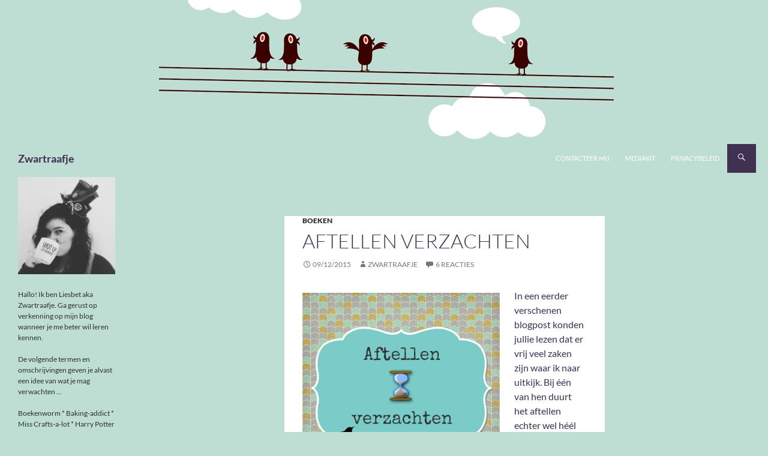

--- FILE ---
content_type: text/html; charset=UTF-8
request_url: https://www.zwartraafje.be/blog/2015/12/aftellen-verzachten/?replytocom=132412
body_size: 75904
content:
<!DOCTYPE html>
<!--[if IE 7]>
<html class="ie ie7" lang="nl-NL">
<![endif]-->
<!--[if IE 8]>
<html class="ie ie8" lang="nl-NL">
<![endif]-->
<!--[if !(IE 7) & !(IE 8)]><!-->
<html lang="nl-NL">
<!--<![endif]-->
<head>
	<meta charset="UTF-8">
	<meta name="viewport" content="width=device-width">
	<title>Aftellen verzachten | Zwartraafje</title>
	<link rel="profile" href="https://gmpg.org/xfn/11">
	<link rel="pingback" href="https://www.zwartraafje.be/blog/xmlrpc.php">
	<!--[if lt IE 9]>
	<script src="https://www.zwartraafje.be/blog/wp-content/themes/twentyfourteen/js/html5.js?ver=3.7.0"></script>
	<![endif]-->
	<link rel="dns-prefetch" href="//cdn.hu-manity.co" />
		<!-- Cookie Compliance -->
		<script type="text/javascript">var huOptions = {"appID":"wwwzwartraafjebe-beb18cd","currentLanguage":"nl","blocking":false,"globalCookie":false,"isAdmin":false,"privacyConsent":true,"forms":[]};</script>
		<script type="text/javascript" src="https://cdn.hu-manity.co/hu-banner.min.js"></script><meta name='robots' content='max-image-preview:large, noindex, follow' />
<link rel='dns-prefetch' href='//secure.gravatar.com' />
<link rel='dns-prefetch' href='//stats.wp.com' />
<link rel='dns-prefetch' href='//v0.wordpress.com' />
<link rel='dns-prefetch' href='//jetpack.wordpress.com' />
<link rel='dns-prefetch' href='//s0.wp.com' />
<link rel='dns-prefetch' href='//public-api.wordpress.com' />
<link rel='dns-prefetch' href='//0.gravatar.com' />
<link rel='dns-prefetch' href='//1.gravatar.com' />
<link rel='dns-prefetch' href='//2.gravatar.com' />
<link rel='dns-prefetch' href='//widgets.wp.com' />
<link rel="alternate" type="application/rss+xml" title="Zwartraafje &raquo; feed" href="https://www.zwartraafje.be/blog/feed/" />
<link rel="alternate" type="application/rss+xml" title="Zwartraafje &raquo; reactiesfeed" href="https://www.zwartraafje.be/blog/comments/feed/" />
<link rel="alternate" type="application/rss+xml" title="Zwartraafje &raquo; Aftellen verzachten reactiesfeed" href="https://www.zwartraafje.be/blog/2015/12/aftellen-verzachten/feed/" />
<script>
window._wpemojiSettings = {"baseUrl":"https:\/\/s.w.org\/images\/core\/emoji\/15.0.3\/72x72\/","ext":".png","svgUrl":"https:\/\/s.w.org\/images\/core\/emoji\/15.0.3\/svg\/","svgExt":".svg","source":{"concatemoji":"https:\/\/www.zwartraafje.be\/blog\/wp-includes\/js\/wp-emoji-release.min.js?ver=6.5.7"}};
/*! This file is auto-generated */
!function(i,n){var o,s,e;function c(e){try{var t={supportTests:e,timestamp:(new Date).valueOf()};sessionStorage.setItem(o,JSON.stringify(t))}catch(e){}}function p(e,t,n){e.clearRect(0,0,e.canvas.width,e.canvas.height),e.fillText(t,0,0);var t=new Uint32Array(e.getImageData(0,0,e.canvas.width,e.canvas.height).data),r=(e.clearRect(0,0,e.canvas.width,e.canvas.height),e.fillText(n,0,0),new Uint32Array(e.getImageData(0,0,e.canvas.width,e.canvas.height).data));return t.every(function(e,t){return e===r[t]})}function u(e,t,n){switch(t){case"flag":return n(e,"\ud83c\udff3\ufe0f\u200d\u26a7\ufe0f","\ud83c\udff3\ufe0f\u200b\u26a7\ufe0f")?!1:!n(e,"\ud83c\uddfa\ud83c\uddf3","\ud83c\uddfa\u200b\ud83c\uddf3")&&!n(e,"\ud83c\udff4\udb40\udc67\udb40\udc62\udb40\udc65\udb40\udc6e\udb40\udc67\udb40\udc7f","\ud83c\udff4\u200b\udb40\udc67\u200b\udb40\udc62\u200b\udb40\udc65\u200b\udb40\udc6e\u200b\udb40\udc67\u200b\udb40\udc7f");case"emoji":return!n(e,"\ud83d\udc26\u200d\u2b1b","\ud83d\udc26\u200b\u2b1b")}return!1}function f(e,t,n){var r="undefined"!=typeof WorkerGlobalScope&&self instanceof WorkerGlobalScope?new OffscreenCanvas(300,150):i.createElement("canvas"),a=r.getContext("2d",{willReadFrequently:!0}),o=(a.textBaseline="top",a.font="600 32px Arial",{});return e.forEach(function(e){o[e]=t(a,e,n)}),o}function t(e){var t=i.createElement("script");t.src=e,t.defer=!0,i.head.appendChild(t)}"undefined"!=typeof Promise&&(o="wpEmojiSettingsSupports",s=["flag","emoji"],n.supports={everything:!0,everythingExceptFlag:!0},e=new Promise(function(e){i.addEventListener("DOMContentLoaded",e,{once:!0})}),new Promise(function(t){var n=function(){try{var e=JSON.parse(sessionStorage.getItem(o));if("object"==typeof e&&"number"==typeof e.timestamp&&(new Date).valueOf()<e.timestamp+604800&&"object"==typeof e.supportTests)return e.supportTests}catch(e){}return null}();if(!n){if("undefined"!=typeof Worker&&"undefined"!=typeof OffscreenCanvas&&"undefined"!=typeof URL&&URL.createObjectURL&&"undefined"!=typeof Blob)try{var e="postMessage("+f.toString()+"("+[JSON.stringify(s),u.toString(),p.toString()].join(",")+"));",r=new Blob([e],{type:"text/javascript"}),a=new Worker(URL.createObjectURL(r),{name:"wpTestEmojiSupports"});return void(a.onmessage=function(e){c(n=e.data),a.terminate(),t(n)})}catch(e){}c(n=f(s,u,p))}t(n)}).then(function(e){for(var t in e)n.supports[t]=e[t],n.supports.everything=n.supports.everything&&n.supports[t],"flag"!==t&&(n.supports.everythingExceptFlag=n.supports.everythingExceptFlag&&n.supports[t]);n.supports.everythingExceptFlag=n.supports.everythingExceptFlag&&!n.supports.flag,n.DOMReady=!1,n.readyCallback=function(){n.DOMReady=!0}}).then(function(){return e}).then(function(){var e;n.supports.everything||(n.readyCallback(),(e=n.source||{}).concatemoji?t(e.concatemoji):e.wpemoji&&e.twemoji&&(t(e.twemoji),t(e.wpemoji)))}))}((window,document),window._wpemojiSettings);
</script>
<link rel='stylesheet' id='twentyfourteen-jetpack-css' href='https://www.zwartraafje.be/blog/wp-content/plugins/jetpack/modules/theme-tools/compat/twentyfourteen.css?ver=13.6.1' media='all' />
<style id='wp-emoji-styles-inline-css'>

	img.wp-smiley, img.emoji {
		display: inline !important;
		border: none !important;
		box-shadow: none !important;
		height: 1em !important;
		width: 1em !important;
		margin: 0 0.07em !important;
		vertical-align: -0.1em !important;
		background: none !important;
		padding: 0 !important;
	}
</style>
<link rel='stylesheet' id='wp-block-library-css' href='https://www.zwartraafje.be/blog/wp-includes/css/dist/block-library/style.min.css?ver=6.5.7' media='all' />
<style id='wp-block-library-theme-inline-css'>
.wp-block-audio figcaption{color:#555;font-size:13px;text-align:center}.is-dark-theme .wp-block-audio figcaption{color:#ffffffa6}.wp-block-audio{margin:0 0 1em}.wp-block-code{border:1px solid #ccc;border-radius:4px;font-family:Menlo,Consolas,monaco,monospace;padding:.8em 1em}.wp-block-embed figcaption{color:#555;font-size:13px;text-align:center}.is-dark-theme .wp-block-embed figcaption{color:#ffffffa6}.wp-block-embed{margin:0 0 1em}.blocks-gallery-caption{color:#555;font-size:13px;text-align:center}.is-dark-theme .blocks-gallery-caption{color:#ffffffa6}.wp-block-image figcaption{color:#555;font-size:13px;text-align:center}.is-dark-theme .wp-block-image figcaption{color:#ffffffa6}.wp-block-image{margin:0 0 1em}.wp-block-pullquote{border-bottom:4px solid;border-top:4px solid;color:currentColor;margin-bottom:1.75em}.wp-block-pullquote cite,.wp-block-pullquote footer,.wp-block-pullquote__citation{color:currentColor;font-size:.8125em;font-style:normal;text-transform:uppercase}.wp-block-quote{border-left:.25em solid;margin:0 0 1.75em;padding-left:1em}.wp-block-quote cite,.wp-block-quote footer{color:currentColor;font-size:.8125em;font-style:normal;position:relative}.wp-block-quote.has-text-align-right{border-left:none;border-right:.25em solid;padding-left:0;padding-right:1em}.wp-block-quote.has-text-align-center{border:none;padding-left:0}.wp-block-quote.is-large,.wp-block-quote.is-style-large,.wp-block-quote.is-style-plain{border:none}.wp-block-search .wp-block-search__label{font-weight:700}.wp-block-search__button{border:1px solid #ccc;padding:.375em .625em}:where(.wp-block-group.has-background){padding:1.25em 2.375em}.wp-block-separator.has-css-opacity{opacity:.4}.wp-block-separator{border:none;border-bottom:2px solid;margin-left:auto;margin-right:auto}.wp-block-separator.has-alpha-channel-opacity{opacity:1}.wp-block-separator:not(.is-style-wide):not(.is-style-dots){width:100px}.wp-block-separator.has-background:not(.is-style-dots){border-bottom:none;height:1px}.wp-block-separator.has-background:not(.is-style-wide):not(.is-style-dots){height:2px}.wp-block-table{margin:0 0 1em}.wp-block-table td,.wp-block-table th{word-break:normal}.wp-block-table figcaption{color:#555;font-size:13px;text-align:center}.is-dark-theme .wp-block-table figcaption{color:#ffffffa6}.wp-block-video figcaption{color:#555;font-size:13px;text-align:center}.is-dark-theme .wp-block-video figcaption{color:#ffffffa6}.wp-block-video{margin:0 0 1em}.wp-block-template-part.has-background{margin-bottom:0;margin-top:0;padding:1.25em 2.375em}
</style>
<link rel='stylesheet' id='mediaelement-css' href='https://www.zwartraafje.be/blog/wp-includes/js/mediaelement/mediaelementplayer-legacy.min.css?ver=4.2.17' media='all' />
<link rel='stylesheet' id='wp-mediaelement-css' href='https://www.zwartraafje.be/blog/wp-includes/js/mediaelement/wp-mediaelement.min.css?ver=6.5.7' media='all' />
<style id='jetpack-sharing-buttons-style-inline-css'>
.jetpack-sharing-buttons__services-list{display:flex;flex-direction:row;flex-wrap:wrap;gap:0;list-style-type:none;margin:5px;padding:0}.jetpack-sharing-buttons__services-list.has-small-icon-size{font-size:12px}.jetpack-sharing-buttons__services-list.has-normal-icon-size{font-size:16px}.jetpack-sharing-buttons__services-list.has-large-icon-size{font-size:24px}.jetpack-sharing-buttons__services-list.has-huge-icon-size{font-size:36px}@media print{.jetpack-sharing-buttons__services-list{display:none!important}}.editor-styles-wrapper .wp-block-jetpack-sharing-buttons{gap:0;padding-inline-start:0}ul.jetpack-sharing-buttons__services-list.has-background{padding:1.25em 2.375em}
</style>
<style id='classic-theme-styles-inline-css'>
/*! This file is auto-generated */
.wp-block-button__link{color:#fff;background-color:#32373c;border-radius:9999px;box-shadow:none;text-decoration:none;padding:calc(.667em + 2px) calc(1.333em + 2px);font-size:1.125em}.wp-block-file__button{background:#32373c;color:#fff;text-decoration:none}
</style>
<style id='global-styles-inline-css'>
body{--wp--preset--color--black: #000;--wp--preset--color--cyan-bluish-gray: #abb8c3;--wp--preset--color--white: #fff;--wp--preset--color--pale-pink: #f78da7;--wp--preset--color--vivid-red: #cf2e2e;--wp--preset--color--luminous-vivid-orange: #ff6900;--wp--preset--color--luminous-vivid-amber: #fcb900;--wp--preset--color--light-green-cyan: #7bdcb5;--wp--preset--color--vivid-green-cyan: #00d084;--wp--preset--color--pale-cyan-blue: #8ed1fc;--wp--preset--color--vivid-cyan-blue: #0693e3;--wp--preset--color--vivid-purple: #9b51e0;--wp--preset--color--green: #24890d;--wp--preset--color--dark-gray: #2b2b2b;--wp--preset--color--medium-gray: #767676;--wp--preset--color--light-gray: #f5f5f5;--wp--preset--gradient--vivid-cyan-blue-to-vivid-purple: linear-gradient(135deg,rgba(6,147,227,1) 0%,rgb(155,81,224) 100%);--wp--preset--gradient--light-green-cyan-to-vivid-green-cyan: linear-gradient(135deg,rgb(122,220,180) 0%,rgb(0,208,130) 100%);--wp--preset--gradient--luminous-vivid-amber-to-luminous-vivid-orange: linear-gradient(135deg,rgba(252,185,0,1) 0%,rgba(255,105,0,1) 100%);--wp--preset--gradient--luminous-vivid-orange-to-vivid-red: linear-gradient(135deg,rgba(255,105,0,1) 0%,rgb(207,46,46) 100%);--wp--preset--gradient--very-light-gray-to-cyan-bluish-gray: linear-gradient(135deg,rgb(238,238,238) 0%,rgb(169,184,195) 100%);--wp--preset--gradient--cool-to-warm-spectrum: linear-gradient(135deg,rgb(74,234,220) 0%,rgb(151,120,209) 20%,rgb(207,42,186) 40%,rgb(238,44,130) 60%,rgb(251,105,98) 80%,rgb(254,248,76) 100%);--wp--preset--gradient--blush-light-purple: linear-gradient(135deg,rgb(255,206,236) 0%,rgb(152,150,240) 100%);--wp--preset--gradient--blush-bordeaux: linear-gradient(135deg,rgb(254,205,165) 0%,rgb(254,45,45) 50%,rgb(107,0,62) 100%);--wp--preset--gradient--luminous-dusk: linear-gradient(135deg,rgb(255,203,112) 0%,rgb(199,81,192) 50%,rgb(65,88,208) 100%);--wp--preset--gradient--pale-ocean: linear-gradient(135deg,rgb(255,245,203) 0%,rgb(182,227,212) 50%,rgb(51,167,181) 100%);--wp--preset--gradient--electric-grass: linear-gradient(135deg,rgb(202,248,128) 0%,rgb(113,206,126) 100%);--wp--preset--gradient--midnight: linear-gradient(135deg,rgb(2,3,129) 0%,rgb(40,116,252) 100%);--wp--preset--font-size--small: 13px;--wp--preset--font-size--medium: 20px;--wp--preset--font-size--large: 36px;--wp--preset--font-size--x-large: 42px;--wp--preset--spacing--20: 0.44rem;--wp--preset--spacing--30: 0.67rem;--wp--preset--spacing--40: 1rem;--wp--preset--spacing--50: 1.5rem;--wp--preset--spacing--60: 2.25rem;--wp--preset--spacing--70: 3.38rem;--wp--preset--spacing--80: 5.06rem;--wp--preset--shadow--natural: 6px 6px 9px rgba(0, 0, 0, 0.2);--wp--preset--shadow--deep: 12px 12px 50px rgba(0, 0, 0, 0.4);--wp--preset--shadow--sharp: 6px 6px 0px rgba(0, 0, 0, 0.2);--wp--preset--shadow--outlined: 6px 6px 0px -3px rgba(255, 255, 255, 1), 6px 6px rgba(0, 0, 0, 1);--wp--preset--shadow--crisp: 6px 6px 0px rgba(0, 0, 0, 1);}:where(.is-layout-flex){gap: 0.5em;}:where(.is-layout-grid){gap: 0.5em;}body .is-layout-flex{display: flex;}body .is-layout-flex{flex-wrap: wrap;align-items: center;}body .is-layout-flex > *{margin: 0;}body .is-layout-grid{display: grid;}body .is-layout-grid > *{margin: 0;}:where(.wp-block-columns.is-layout-flex){gap: 2em;}:where(.wp-block-columns.is-layout-grid){gap: 2em;}:where(.wp-block-post-template.is-layout-flex){gap: 1.25em;}:where(.wp-block-post-template.is-layout-grid){gap: 1.25em;}.has-black-color{color: var(--wp--preset--color--black) !important;}.has-cyan-bluish-gray-color{color: var(--wp--preset--color--cyan-bluish-gray) !important;}.has-white-color{color: var(--wp--preset--color--white) !important;}.has-pale-pink-color{color: var(--wp--preset--color--pale-pink) !important;}.has-vivid-red-color{color: var(--wp--preset--color--vivid-red) !important;}.has-luminous-vivid-orange-color{color: var(--wp--preset--color--luminous-vivid-orange) !important;}.has-luminous-vivid-amber-color{color: var(--wp--preset--color--luminous-vivid-amber) !important;}.has-light-green-cyan-color{color: var(--wp--preset--color--light-green-cyan) !important;}.has-vivid-green-cyan-color{color: var(--wp--preset--color--vivid-green-cyan) !important;}.has-pale-cyan-blue-color{color: var(--wp--preset--color--pale-cyan-blue) !important;}.has-vivid-cyan-blue-color{color: var(--wp--preset--color--vivid-cyan-blue) !important;}.has-vivid-purple-color{color: var(--wp--preset--color--vivid-purple) !important;}.has-black-background-color{background-color: var(--wp--preset--color--black) !important;}.has-cyan-bluish-gray-background-color{background-color: var(--wp--preset--color--cyan-bluish-gray) !important;}.has-white-background-color{background-color: var(--wp--preset--color--white) !important;}.has-pale-pink-background-color{background-color: var(--wp--preset--color--pale-pink) !important;}.has-vivid-red-background-color{background-color: var(--wp--preset--color--vivid-red) !important;}.has-luminous-vivid-orange-background-color{background-color: var(--wp--preset--color--luminous-vivid-orange) !important;}.has-luminous-vivid-amber-background-color{background-color: var(--wp--preset--color--luminous-vivid-amber) !important;}.has-light-green-cyan-background-color{background-color: var(--wp--preset--color--light-green-cyan) !important;}.has-vivid-green-cyan-background-color{background-color: var(--wp--preset--color--vivid-green-cyan) !important;}.has-pale-cyan-blue-background-color{background-color: var(--wp--preset--color--pale-cyan-blue) !important;}.has-vivid-cyan-blue-background-color{background-color: var(--wp--preset--color--vivid-cyan-blue) !important;}.has-vivid-purple-background-color{background-color: var(--wp--preset--color--vivid-purple) !important;}.has-black-border-color{border-color: var(--wp--preset--color--black) !important;}.has-cyan-bluish-gray-border-color{border-color: var(--wp--preset--color--cyan-bluish-gray) !important;}.has-white-border-color{border-color: var(--wp--preset--color--white) !important;}.has-pale-pink-border-color{border-color: var(--wp--preset--color--pale-pink) !important;}.has-vivid-red-border-color{border-color: var(--wp--preset--color--vivid-red) !important;}.has-luminous-vivid-orange-border-color{border-color: var(--wp--preset--color--luminous-vivid-orange) !important;}.has-luminous-vivid-amber-border-color{border-color: var(--wp--preset--color--luminous-vivid-amber) !important;}.has-light-green-cyan-border-color{border-color: var(--wp--preset--color--light-green-cyan) !important;}.has-vivid-green-cyan-border-color{border-color: var(--wp--preset--color--vivid-green-cyan) !important;}.has-pale-cyan-blue-border-color{border-color: var(--wp--preset--color--pale-cyan-blue) !important;}.has-vivid-cyan-blue-border-color{border-color: var(--wp--preset--color--vivid-cyan-blue) !important;}.has-vivid-purple-border-color{border-color: var(--wp--preset--color--vivid-purple) !important;}.has-vivid-cyan-blue-to-vivid-purple-gradient-background{background: var(--wp--preset--gradient--vivid-cyan-blue-to-vivid-purple) !important;}.has-light-green-cyan-to-vivid-green-cyan-gradient-background{background: var(--wp--preset--gradient--light-green-cyan-to-vivid-green-cyan) !important;}.has-luminous-vivid-amber-to-luminous-vivid-orange-gradient-background{background: var(--wp--preset--gradient--luminous-vivid-amber-to-luminous-vivid-orange) !important;}.has-luminous-vivid-orange-to-vivid-red-gradient-background{background: var(--wp--preset--gradient--luminous-vivid-orange-to-vivid-red) !important;}.has-very-light-gray-to-cyan-bluish-gray-gradient-background{background: var(--wp--preset--gradient--very-light-gray-to-cyan-bluish-gray) !important;}.has-cool-to-warm-spectrum-gradient-background{background: var(--wp--preset--gradient--cool-to-warm-spectrum) !important;}.has-blush-light-purple-gradient-background{background: var(--wp--preset--gradient--blush-light-purple) !important;}.has-blush-bordeaux-gradient-background{background: var(--wp--preset--gradient--blush-bordeaux) !important;}.has-luminous-dusk-gradient-background{background: var(--wp--preset--gradient--luminous-dusk) !important;}.has-pale-ocean-gradient-background{background: var(--wp--preset--gradient--pale-ocean) !important;}.has-electric-grass-gradient-background{background: var(--wp--preset--gradient--electric-grass) !important;}.has-midnight-gradient-background{background: var(--wp--preset--gradient--midnight) !important;}.has-small-font-size{font-size: var(--wp--preset--font-size--small) !important;}.has-medium-font-size{font-size: var(--wp--preset--font-size--medium) !important;}.has-large-font-size{font-size: var(--wp--preset--font-size--large) !important;}.has-x-large-font-size{font-size: var(--wp--preset--font-size--x-large) !important;}
.wp-block-navigation a:where(:not(.wp-element-button)){color: inherit;}
:where(.wp-block-post-template.is-layout-flex){gap: 1.25em;}:where(.wp-block-post-template.is-layout-grid){gap: 1.25em;}
:where(.wp-block-columns.is-layout-flex){gap: 2em;}:where(.wp-block-columns.is-layout-grid){gap: 2em;}
.wp-block-pullquote{font-size: 1.5em;line-height: 1.6;}
</style>
<link rel='stylesheet' id='twentyfourteen-lato-css' href='https://www.zwartraafje.be/blog/wp-content/themes/twentyfourteen/fonts/font-lato.css?ver=20230328' media='all' />
<link rel='stylesheet' id='genericons-css' href='https://www.zwartraafje.be/blog/wp-content/plugins/jetpack/_inc/genericons/genericons/genericons.css?ver=3.1' media='all' />
<link rel='stylesheet' id='twentyfourteen-style-css' href='https://www.zwartraafje.be/blog/wp-content/themes/twentyfourteen-child/style.css?ver=20240402' media='all' />
<link rel='stylesheet' id='twentyfourteen-block-style-css' href='https://www.zwartraafje.be/blog/wp-content/themes/twentyfourteen/css/blocks.css?ver=20230630' media='all' />
<!--[if lt IE 9]>
<link rel='stylesheet' id='twentyfourteen-ie-css' href='https://www.zwartraafje.be/blog/wp-content/themes/twentyfourteen/css/ie.css?ver=20140711' media='all' />
<![endif]-->
<link rel='stylesheet' id='social-logos-css' href='https://www.zwartraafje.be/blog/wp-content/plugins/jetpack/_inc/social-logos/social-logos.min.css?ver=13.6.1' media='all' />
<link rel='stylesheet' id='jetpack_css-css' href='https://www.zwartraafje.be/blog/wp-content/plugins/jetpack/css/jetpack.css?ver=13.6.1' media='all' />
<script id="jetpack_related-posts-js-extra">
var related_posts_js_options = {"post_heading":"h4"};
</script>
<script src="https://www.zwartraafje.be/blog/wp-content/plugins/jetpack/_inc/build/related-posts/related-posts.min.js?ver=20240116" id="jetpack_related-posts-js"></script>
<script src="https://www.zwartraafje.be/blog/wp-includes/js/jquery/jquery.min.js?ver=3.7.1" id="jquery-core-js"></script>
<script src="https://www.zwartraafje.be/blog/wp-includes/js/jquery/jquery-migrate.min.js?ver=3.4.1" id="jquery-migrate-js"></script>
<script src="https://www.zwartraafje.be/blog/wp-content/themes/twentyfourteen/js/functions.js?ver=20230526" id="twentyfourteen-script-js" defer data-wp-strategy="defer"></script>
<link rel="https://api.w.org/" href="https://www.zwartraafje.be/blog/wp-json/" /><link rel="alternate" type="application/json" href="https://www.zwartraafje.be/blog/wp-json/wp/v2/posts/6290" /><link rel="EditURI" type="application/rsd+xml" title="RSD" href="https://www.zwartraafje.be/blog/xmlrpc.php?rsd" />
<meta name="generator" content="WordPress 6.5.7" />
<link rel="canonical" href="https://www.zwartraafje.be/blog/2015/12/aftellen-verzachten/" />
<link rel='shortlink' href='https://wp.me/p60yYB-1Ds' />
<link rel="alternate" type="application/json+oembed" href="https://www.zwartraafje.be/blog/wp-json/oembed/1.0/embed?url=https%3A%2F%2Fwww.zwartraafje.be%2Fblog%2F2015%2F12%2Faftellen-verzachten%2F" />
<link rel="alternate" type="text/xml+oembed" href="https://www.zwartraafje.be/blog/wp-json/oembed/1.0/embed?url=https%3A%2F%2Fwww.zwartraafje.be%2Fblog%2F2015%2F12%2Faftellen-verzachten%2F&#038;format=xml" />
	<style>img#wpstats{display:none}</style>
		<!-- Tracking code easily added by NK Google Analytics -->
<!-- Global site tag (gtag.js) - Google Analytics --><script async src="https://www.googletagmanager.com/gtag/js?id=UA-30479954-1"></script><script>  window.dataLayer = window.dataLayer || [];  function gtag(){dataLayer.push(arguments);}  gtag('js', new Date());  gtag('config', 'UA-30479954-1');</script>		<style type="text/css" id="twentyfourteen-header-css">
				.site-title a {
			color: #403152;
		}
		</style>
		<style id="custom-background-css">
body.custom-background { background-color: #beded3; }
</style>
	
<!-- Jetpack Open Graph Tags -->
<meta property="og:type" content="article" />
<meta property="og:title" content="Aftellen verzachten" />
<meta property="og:url" content="https://www.zwartraafje.be/blog/2015/12/aftellen-verzachten/" />
<meta property="og:description" content="In een eerder verschenen blogpost konden jullie lezen dat er vrij veel zaken zijn waar ik naar uitkijk. Bij één van hen duurt het aftellen echter wel héél erg lang. De verfilming van Beauty and the…" />
<meta property="article:published_time" content="2015-12-09T07:00:57+00:00" />
<meta property="article:modified_time" content="2015-12-01T16:33:03+00:00" />
<meta property="og:site_name" content="Zwartraafje" />
<meta property="og:image" content="https://www.zwartraafje.be/blog/wp-content/uploads/2015/12/aftellenverzachten.jpeg" />
<meta property="og:image:width" content="500" />
<meta property="og:image:height" content="500" />
<meta property="og:image:alt" content="" />
<meta property="og:locale" content="nl_NL" />
<meta name="twitter:site" content="@Zwartraafje" />
<meta name="twitter:text:title" content="Aftellen verzachten" />
<meta name="twitter:image" content="https://www.zwartraafje.be/blog/wp-content/uploads/2015/12/aftellenverzachten.jpeg?w=640" />
<meta name="twitter:card" content="summary_large_image" />

<!-- End Jetpack Open Graph Tags -->
</head>

<body class="post-template-default single single-post postid-6290 single-format-standard custom-background wp-embed-responsive cookies-not-set header-image full-width singular">
<div id="page" class="hfeed site">
		<div id="site-header">
		<a href="https://www.zwartraafje.be/blog/" rel="home">
			<img src="https://www.zwartraafje.be/blog/wp-content/uploads/2014/03/birds.png" width="1260" height="240" alt="Zwartraafje" srcset="https://www.zwartraafje.be/blog/wp-content/uploads/2014/03/birds.png 1260w, https://www.zwartraafje.be/blog/wp-content/uploads/2014/03/birds-300x57.png 300w, https://www.zwartraafje.be/blog/wp-content/uploads/2014/03/birds-1024x195.png 1024w" sizes="(max-width: 1260px) 100vw, 1260px" decoding="async" fetchpriority="high" />		</a>
	</div>
	
	<header id="masthead" class="site-header">
		<div class="header-main">
			<h1 class="site-title"><a href="https://www.zwartraafje.be/blog/" rel="home">Zwartraafje</a></h1>

			<div class="search-toggle">
				<a href="#search-container" class="screen-reader-text" aria-expanded="false" aria-controls="search-container">
					Zoeken				</a>
			</div>

			<nav id="primary-navigation" class="site-navigation primary-navigation">
				<button class="menu-toggle">Primair menu</button>
				<a class="screen-reader-text skip-link" href="#content">
					Ga naar de inhoud				</a>
				<div class="menu-toplinks-container"><ul id="primary-menu" class="nav-menu"><li id="menu-item-10264" class="menu-item menu-item-type-post_type menu-item-object-page menu-item-10264"><a href="https://www.zwartraafje.be/blog/contacteer-mij/">Contacteer mij</a></li>
<li id="menu-item-10577" class="menu-item menu-item-type-post_type menu-item-object-page menu-item-10577"><a href="https://www.zwartraafje.be/blog/mediakit/">Mediakit</a></li>
<li id="menu-item-14060" class="menu-item menu-item-type-post_type menu-item-object-page menu-item-privacy-policy menu-item-14060"><a rel="privacy-policy" href="https://www.zwartraafje.be/blog/privacybeleid/">Privacybeleid</a></li>
</ul></div>			</nav>
		</div>

		<div id="search-container" class="search-box-wrapper hide">
			<div class="search-box">
				<form role="search" method="get" class="search-form" action="https://www.zwartraafje.be/blog/">
				<label>
					<span class="screen-reader-text">Zoeken naar:</span>
					<input type="search" class="search-field" placeholder="Zoeken &hellip;" value="" name="s" />
				</label>
				<input type="submit" class="search-submit" value="Zoeken" />
			</form>			</div>
		</div>
	</header><!-- #masthead -->

	<div id="main" class="site-main">

	<div id="primary" class="content-area">
		<div id="content" class="site-content" role="main">
			
<article id="post-6290" class="post-6290 post type-post status-publish format-standard hentry category-boeken tag-beauty-and-the-beast tag-boeken-2 tag-hervertelling">
	
	<header class="entry-header">
				<div class="entry-meta">
			<span class="cat-links"><a href="https://www.zwartraafje.be/blog/category/boeken/" rel="category tag">Boeken</a></span>
		</div>
			<h1 class="entry-title">Aftellen verzachten</h1>
		<div class="entry-meta">
			<span class="entry-date"><a href="https://www.zwartraafje.be/blog/2015/12/aftellen-verzachten/" rel="bookmark"><time class="entry-date" datetime="2015-12-09T08:00:57+01:00">09/12/2015</time></a></span> <span class="byline"><span class="author vcard"><a class="url fn n" href="https://www.zwartraafje.be/blog/author/zwartraafje/" rel="author">Zwartraafje</a></span></span>			<span class="comments-link"><a href="https://www.zwartraafje.be/blog/2015/12/aftellen-verzachten/#comments">6 reacties</a></span>
						</div><!-- .entry-meta -->
	</header><!-- .entry-header -->

		<div class="entry-content">
		<p><a href="https://www.zwartraafje.be/blog/wp-content/uploads/2015/12/aftellenverzachten.jpeg"><img decoding="async" class="alignleft wp-image-6297 " src="https://www.zwartraafje.be/blog/wp-content/uploads/2015/12/aftellenverzachten.jpeg" alt="aftellenverzachten" width="329" height="329" srcset="https://www.zwartraafje.be/blog/wp-content/uploads/2015/12/aftellenverzachten.jpeg 500w, https://www.zwartraafje.be/blog/wp-content/uploads/2015/12/aftellenverzachten-150x150.jpeg 150w, https://www.zwartraafje.be/blog/wp-content/uploads/2015/12/aftellenverzachten-300x300.jpeg 300w" sizes="(max-width: 329px) 100vw, 329px" /></a>In een eerder verschenen blogpost konden jullie lezen dat er vrij veel zaken zijn waar ik naar uitkijk. Bij één van hen duurt het aftellen echter wel héél erg lang. De verfilming van Beauty and the Beast, waarin Emma Watson de rol van Belle voor rekening mag nemen verschijnt immers pas in 2017. Ik heb het exacte aantal niet opgezocht maar dat zijn dus nog heel wat nachtjes slapen vooraleer we deze film op het grote doek kunnen bekijken.</p>
<p><span id="more-6290"></span></p>
<p>Daarom besloot ik dat ik op zoek moest gaan naar een methode om deze lange wachttijd wat te verzachten. Ik zocht namelijk een heel deel hervertellingen van dit leuke verhaal op én zodra ik wat leestijd over heb kan ik dus één van de volgende boeken selecteren en zo mezelf alvast wat voorbereiden op de uiteindelijk première.</p>
<p style="text-align: center;"><strong>Ontdekt via mede-bloggers:</strong></p>
<p style="text-align: center;">&#8211; <a href="http://verbeelding.org/2015/04/26/sun-and-moon-ice-and-snow/">Sun and Moon, Ice and Snow – Jessica Day George</a><br />
&#8211; <a href="http://verbeelding.org/2015/02/15/making-faces/">Making Faces – Amy Harmon</a><br />
&#8211; <a href="http://verbeelding.org/2015/07/05/a-court-of-thorns-and-roses/">A court of thorns and roses – Sarah J. Maas</a><br />
&#8211; Cruel Beauty – Rosamund Hodge (<em>Deze ontdekte ik voor het eerst via Joany&#8217;s recensie op Craving Pages. Jammer genoeg kan ik de recensie niet terugvinden op haar nieuwe blog</em> <a href="http://pencilsandpaper.nl/">Pencils &amp; Paper</a>)</p>
<p style="text-align: center;"><strong>Deze twee boeken las ik zelf al maar misschien willen sommige van jullie het wachten ook wel wat aangenamer maken. 😉</strong></p>
<p style="text-align: center;">&#8211; <a href="https://www.zwartraafje.be/blog/2015/04/beauty-and-the-billionaire-jessica-clare/">Beauty and the Billionaire – Jessica Clare</a></p>
<p style="text-align: center;"><a href="https://www.zwartraafje.be/blog/wp-content/uploads/2015/10/ontworteld.jpg"><img decoding="async" class="alignnone wp-image-5946 size-medium" src="https://www.zwartraafje.be/blog/wp-content/uploads/2015/10/ontworteld-195x300.jpg" alt="ontworteld-naomi-novik" width="195" height="300" srcset="https://www.zwartraafje.be/blog/wp-content/uploads/2015/10/ontworteld-195x300.jpg 195w, https://www.zwartraafje.be/blog/wp-content/uploads/2015/10/ontworteld.jpg 300w" sizes="(max-width: 195px) 100vw, 195px" /></a></p>
<p style="text-align: center;">&#8211; <a href="https://www.zwartraafje.be/blog/2015/11/ontworteld-naomi-novik/">Ontworteld &#8211; Naomi Novik</a></p>
<p style="text-align: center;"><strong>En dan zijn er dus nog een heel deel boeken die ik nog niet ken. Mocht iemand van jullie al wel enkele van deze titels kennen, dan mag je me gerust laten weten welk exemplaar je me zou willen aanraden.</strong></p>
<p style="text-align: center;"><a href="https://www.zwartraafje.be/blog/wp-content/uploads/2015/12/Beastly.jpg"><img loading="lazy" decoding="async" class="alignnone wp-image-6291" src="https://www.zwartraafje.be/blog/wp-content/uploads/2015/12/Beastly-210x300.jpg" alt="Beastly" width="195" height="279" srcset="https://www.zwartraafje.be/blog/wp-content/uploads/2015/12/Beastly-210x300.jpg 210w, https://www.zwartraafje.be/blog/wp-content/uploads/2015/12/Beastly.jpg 350w" sizes="(max-width: 195px) 100vw, 195px" /></a></p>
<p style="text-align: center;">&#8211; Beastly – Alex Flinn<br />
&#8211; Heart&#8217;s Blood – Juliet Marillier<br />
&#8211; East – Edith Pattou</p>
<p style="text-align: center;"><a href="https://www.zwartraafje.be/blog/wp-content/uploads/2015/12/17373158.jpg"><img loading="lazy" decoding="async" class="alignnone wp-image-6295" src="https://www.zwartraafje.be/blog/wp-content/uploads/2015/12/17373158-188x300.jpg" alt="thecoldking" width="195" height="312" srcset="https://www.zwartraafje.be/blog/wp-content/uploads/2015/12/17373158-188x300.jpg 188w, https://www.zwartraafje.be/blog/wp-content/uploads/2015/12/17373158.jpg 297w" sizes="(max-width: 195px) 100vw, 195px" /></a></p>
<p style="text-align: center;">&#8211; The Cold King – Amber Jaeger<br />
&#8211; Of Beast and Beauty – Stacey Jay<br />
&#8211; The Hobb&#8217;s Bargain – Patricia Briggs<br />
&#8211; Beast – Donna Jo Napoli</p>
<p style="text-align: center;"><a href="https://www.zwartraafje.be/blog/wp-content/uploads/2015/12/thecursegirl.jpg"><img loading="lazy" decoding="async" class="alignnone wp-image-6292" src="https://www.zwartraafje.be/blog/wp-content/uploads/2015/12/thecursegirl-201x300.jpg" alt="thecursegirl" width="195" height="291" srcset="https://www.zwartraafje.be/blog/wp-content/uploads/2015/12/thecursegirl-201x300.jpg 201w, https://www.zwartraafje.be/blog/wp-content/uploads/2015/12/thecursegirl.jpg 318w" sizes="(max-width: 195px) 100vw, 195px" /></a></p>
<p style="text-align: center;">&#8211; The Curse Girl – Kate Avery Ellison<br />
&#8211; Beast – Pepper Pace<br />
&#8211; Entreat Me – Grace Draven<br />
&#8211; A bed of Thorns and Roses – Sondra Allan Carr<br />
&#8211; The Princess Curse – Merrie Haskell</p>
<p style="text-align: center;"><a href="https://www.zwartraafje.be/blog/wp-content/uploads/2015/12/bellenoir.jpg"><img loading="lazy" decoding="async" class="alignnone wp-image-6293" src="https://www.zwartraafje.be/blog/wp-content/uploads/2015/12/bellenoir-187x300.jpg" alt="bellenoir" width="195" height="313" /></a></p>
<p style="text-align: center;">&#8211; Belle Noir &#8211; Tales of Love and Magic – Ava Zavora<br />
&#8211; The Subtle Beauty – Ann Hunter<br />
&#8211; Taming the Beast – Heather Grothaus<br />
&#8211; Roses – G.R.Mannering<br />
&#8211; The Spinster &amp; The Beast – Caylen McQueen<br />
&#8211; Grim – Christine Johnson</p>
<p style="text-align: center;"><a href="https://www.zwartraafje.be/blog/wp-content/uploads/2015/12/becomingbeaut.jpg"><img loading="lazy" decoding="async" class="alignnone wp-image-6294" src="https://www.zwartraafje.be/blog/wp-content/uploads/2015/12/becomingbeaut-200x300.jpg" alt="becomingbeaut" width="195" height="292" srcset="https://www.zwartraafje.be/blog/wp-content/uploads/2015/12/becomingbeaut-200x300.jpg 200w, https://www.zwartraafje.be/blog/wp-content/uploads/2015/12/becomingbeaut.jpg 317w" sizes="(max-width: 195px) 100vw, 195px" /></a></p>
<p style="text-align: center;">&#8211; Becoming Beauty – Sarah Boucher<br />
&#8211; Beauty – Robin McKinley<br />
&#8211; The Chocolat Rose – Laura Florand<br />
&#8211; The Fire Rose – Mercedes Lackey</p>
<p style="text-align: center;"><strong>Er zijn er uiteraard nog meer, maar ik vermoed dat het al een eeuwigheid zal duren vooraleer ik aan enkele van bovenstaande zal toekomen. 🙂</strong></p>
<div class="sharedaddy sd-sharing-enabled"><div class="robots-nocontent sd-block sd-social sd-social-icon sd-sharing"><h3 class="sd-title">Dit delen:</h3><div class="sd-content"><ul><li class="share-facebook"><a rel="nofollow noopener noreferrer" data-shared="sharing-facebook-6290" class="share-facebook sd-button share-icon no-text" href="https://www.zwartraafje.be/blog/2015/12/aftellen-verzachten/?share=facebook" target="_blank" title="Klik om te delen op Facebook" ><span></span><span class="sharing-screen-reader-text">Klik om te delen op Facebook (Wordt in een nieuw venster geopend)</span></a></li><li class="share-twitter"><a rel="nofollow noopener noreferrer" data-shared="sharing-twitter-6290" class="share-twitter sd-button share-icon no-text" href="https://www.zwartraafje.be/blog/2015/12/aftellen-verzachten/?share=twitter" target="_blank" title="Klik om te delen met Twitter" ><span></span><span class="sharing-screen-reader-text">Klik om te delen met Twitter (Wordt in een nieuw venster geopend)</span></a></li><li class="share-pinterest"><a rel="nofollow noopener noreferrer" data-shared="sharing-pinterest-6290" class="share-pinterest sd-button share-icon no-text" href="https://www.zwartraafje.be/blog/2015/12/aftellen-verzachten/?share=pinterest" target="_blank" title="Klik om op Pinterest te delen" ><span></span><span class="sharing-screen-reader-text">Klik om op Pinterest te delen (Wordt in een nieuw venster geopend)</span></a></li><li class="share-tumblr"><a rel="nofollow noopener noreferrer" data-shared="" class="share-tumblr sd-button share-icon no-text" href="https://www.zwartraafje.be/blog/2015/12/aftellen-verzachten/?share=tumblr" target="_blank" title="Klik om op Tumblr te delen" ><span></span><span class="sharing-screen-reader-text">Klik om op Tumblr te delen (Wordt in een nieuw venster geopend)</span></a></li><li class="share-end"></li></ul></div></div></div><div class='sharedaddy sd-block sd-like jetpack-likes-widget-wrapper jetpack-likes-widget-unloaded' id='like-post-wrapper-88792469-6290-6978d5e4e3d95' data-src='https://widgets.wp.com/likes/?ver=13.6.1#blog_id=88792469&amp;post_id=6290&amp;origin=www.zwartraafje.be&amp;obj_id=88792469-6290-6978d5e4e3d95&amp;n=1' data-name='like-post-frame-88792469-6290-6978d5e4e3d95' data-title='Vind-ik-leuk of reblog'><h3 class="sd-title">Vind ik leuk:</h3><div class='likes-widget-placeholder post-likes-widget-placeholder' style='height: 55px;'><span class='button'><span>Vind-ik-leuk</span></span> <span class="loading">Laden...</span></div><span class='sd-text-color'></span><a class='sd-link-color'></a></div>
<div id='jp-relatedposts' class='jp-relatedposts' >
	<h3 class="jp-relatedposts-headline"><em>Gerelateerd</em></h3>
</div>	</div><!-- .entry-content -->
	
	<footer class="entry-meta"><span class="tag-links"><a href="https://www.zwartraafje.be/blog/tag/beauty-and-the-beast/" rel="tag">Beauty and the Beast</a><a href="https://www.zwartraafje.be/blog/tag/boeken-2/" rel="tag">boeken</a><a href="https://www.zwartraafje.be/blog/tag/hervertelling/" rel="tag">hervertelling</a></span></footer></article><!-- #post-6290 -->
		<nav class="navigation post-navigation">
		<h1 class="screen-reader-text">
			Bericht navigatie		</h1>
		<div class="nav-links">
			<a href="https://www.zwartraafje.be/blog/2015/12/verlangen-christina-lauren/" rel="prev"><span class="meta-nav">Vorig bericht</span>Verlangen &#8211; Christina Lauren</a><a href="https://www.zwartraafje.be/blog/2015/12/uitgevers-zijn-ook-maar-mensen/" rel="next"><span class="meta-nav">Volgend bericht</span>Uitgevers zijn ook maar mensen</a>			</div><!-- .nav-links -->
		</nav><!-- .navigation -->
		
<div id="comments" class="comments-area">

	
	<h2 class="comments-title">
		6 gedachten over &ldquo;Aftellen verzachten&rdquo;	</h2>

		
	<ol class="comment-list">
				<li id="comment-132410" class="comment even thread-even depth-1 parent">
			<article id="div-comment-132410" class="comment-body">
				<footer class="comment-meta">
					<div class="comment-author vcard">
						<img alt='' src='https://secure.gravatar.com/avatar/83f576ff6d7348d82a6012d853549283?s=34&#038;d=mm&#038;r=g' srcset='https://secure.gravatar.com/avatar/83f576ff6d7348d82a6012d853549283?s=68&#038;d=mm&#038;r=g 2x' class='avatar avatar-34 photo' height='34' width='34' loading='lazy' decoding='async'/>						<b class="fn"><a href="http://www.verbeelding.org" class="url" rel="ugc external nofollow">Kathleen</a></b> <span class="says">schreef:</span>					</div><!-- .comment-author -->

					<div class="comment-metadata">
						<a href="https://www.zwartraafje.be/blog/2015/12/aftellen-verzachten/#comment-132410"><time datetime="2015-12-09T09:58:17+01:00">09/12/2015 om 9:58 am</time></a>					</div><!-- .comment-metadata -->

									</footer><!-- .comment-meta -->

				<div class="comment-content">
					<p>Beastly, Heart&#8217;s Blood van Jullet Marillier (&lt;3) en Beauty van Robin McKinley zijn ook toppertjes. En uiteraard ook de Roos en het Zwijn van Anne Provoost. Cruel Beauty en Uprooted staan hier ook klaar om gelezen te worden. Echt waar, hervertellingen van de Schone en het Beest, I love them all! Bedankt om ze even allemaal op een rijtje te zetten!</p>
				</div><!-- .comment-content -->

				<div class="reply"><a rel='nofollow' class='comment-reply-link' href='https://www.zwartraafje.be/blog/2015/12/aftellen-verzachten/?replytocom=132410#respond' data-commentid="132410" data-postid="6290" data-belowelement="div-comment-132410" data-respondelement="respond" data-replyto="Antwoord op Kathleen" aria-label='Antwoord op Kathleen'>Beantwoorden</a></div>			</article><!-- .comment-body -->
		<ol class="children">
		<li id="comment-132413" class="comment byuser comment-author-zwartraafje bypostauthor odd alt depth-2">
			<article id="div-comment-132413" class="comment-body">
				<footer class="comment-meta">
					<div class="comment-author vcard">
						<img alt='' src='https://secure.gravatar.com/avatar/d8d7eaa87865506b6543720a93ed4370?s=34&#038;d=mm&#038;r=g' srcset='https://secure.gravatar.com/avatar/d8d7eaa87865506b6543720a93ed4370?s=68&#038;d=mm&#038;r=g 2x' class='avatar avatar-34 photo' height='34' width='34' loading='lazy' decoding='async'/>						<b class="fn">Zwartraafje</b> <span class="says">schreef:</span>					</div><!-- .comment-author -->

					<div class="comment-metadata">
						<a href="https://www.zwartraafje.be/blog/2015/12/aftellen-verzachten/#comment-132413"><time datetime="2015-12-09T14:55:01+01:00">09/12/2015 om 2:55 pm</time></a>					</div><!-- .comment-metadata -->

									</footer><!-- .comment-meta -->

				<div class="comment-content">
					<p>Jij bedankt voor de aanraders. Nu weet ik meteen in welke ik moet beginnen zodra ik ooit eens tijd over heb. 😉</p>
				</div><!-- .comment-content -->

				<div class="reply"><a rel='nofollow' class='comment-reply-link' href='https://www.zwartraafje.be/blog/2015/12/aftellen-verzachten/?replytocom=132413#respond' data-commentid="132413" data-postid="6290" data-belowelement="div-comment-132413" data-respondelement="respond" data-replyto="Antwoord op Zwartraafje" aria-label='Antwoord op Zwartraafje'>Beantwoorden</a></div>			</article><!-- .comment-body -->
		</li><!-- #comment-## -->
</ol><!-- .children -->
</li><!-- #comment-## -->
		<li id="comment-132412" class="comment even thread-odd thread-alt depth-1">
			<article id="div-comment-132412" class="comment-body">
				<footer class="comment-meta">
					<div class="comment-author vcard">
						<img alt='' src='https://secure.gravatar.com/avatar/fccc6b830ac0a4763d6fe5c1ff99eaeb?s=34&#038;d=mm&#038;r=g' srcset='https://secure.gravatar.com/avatar/fccc6b830ac0a4763d6fe5c1ff99eaeb?s=68&#038;d=mm&#038;r=g 2x' class='avatar avatar-34 photo' height='34' width='34' loading='lazy' decoding='async'/>						<b class="fn"><a href="http://www.make-it-personal.nl" class="url" rel="ugc external nofollow">Lieke</a></b> <span class="says">schreef:</span>					</div><!-- .comment-author -->

					<div class="comment-metadata">
						<a href="https://www.zwartraafje.be/blog/2015/12/aftellen-verzachten/#comment-132412"><time datetime="2015-12-09T10:53:36+01:00">09/12/2015 om 10:53 am</time></a>					</div><!-- .comment-metadata -->

									</footer><!-- .comment-meta -->

				<div class="comment-content">
					<p>Zelf heb ik ook echt zo&#8217;n grote hekel aan wachten ^^&#8221; Er zijn namelijk al zoveel leuke games aangekondigd en er zijn zelfs al trailers van verschenen, maar deze komen waarschijnlijk ook pas in 2017 ._. #huilen</p>
				</div><!-- .comment-content -->

				<div class="reply"><a rel='nofollow' class='comment-reply-link' href='https://www.zwartraafje.be/blog/2015/12/aftellen-verzachten/?replytocom=132412#respond' data-commentid="132412" data-postid="6290" data-belowelement="div-comment-132412" data-respondelement="respond" data-replyto="Antwoord op Lieke" aria-label='Antwoord op Lieke'>Beantwoorden</a></div>			</article><!-- .comment-body -->
		</li><!-- #comment-## -->
		<li id="comment-132904" class="comment odd alt thread-even depth-1 parent">
			<article id="div-comment-132904" class="comment-body">
				<footer class="comment-meta">
					<div class="comment-author vcard">
						<img alt='' src='https://i0.wp.com/pbs.twimg.com/profile_images/660782764317372417/m2ZbGbH-_normal.jpg?resize=34%2C34' srcset='https://secure.gravatar.com/avatar/6f83211a385460889a931154022d1207?s=68&#038;d=mm&#038;r=g 2x' class='avatar avatar-34 photo' height='34' width='34' loading='lazy' decoding='async'/>						<b class="fn"><a href="http://twitter.com/boekenwormmom" class="url" rel="ugc external nofollow">Annabel (@boekenwormmom)</a></b> <span class="says">schreef:</span>					</div><!-- .comment-author -->

					<div class="comment-metadata">
						<a href="https://www.zwartraafje.be/blog/2015/12/aftellen-verzachten/#comment-132904"><time datetime="2016-02-06T21:13:46+01:00">06/02/2016 om 9:13 pm</time></a>					</div><!-- .comment-metadata -->

									</footer><!-- .comment-meta -->

				<div class="comment-content">
					<p>Ik zie nu dat ik nog helemaal niet gereageerd heb op de post! Maar wow wat een lijst ik ga ze allemaal opzoeken en kijken welke ik wil lezen!</p>
				</div><!-- .comment-content -->

				<div class="reply"><a rel='nofollow' class='comment-reply-link' href='https://www.zwartraafje.be/blog/2015/12/aftellen-verzachten/?replytocom=132904#respond' data-commentid="132904" data-postid="6290" data-belowelement="div-comment-132904" data-respondelement="respond" data-replyto="Antwoord op Annabel (@boekenwormmom)" aria-label='Antwoord op Annabel (@boekenwormmom)'>Beantwoorden</a></div>			</article><!-- .comment-body -->
		<ol class="children">
		<li id="comment-132906" class="comment byuser comment-author-zwartraafje bypostauthor even depth-2">
			<article id="div-comment-132906" class="comment-body">
				<footer class="comment-meta">
					<div class="comment-author vcard">
						<img alt='' src='https://secure.gravatar.com/avatar/d8d7eaa87865506b6543720a93ed4370?s=34&#038;d=mm&#038;r=g' srcset='https://secure.gravatar.com/avatar/d8d7eaa87865506b6543720a93ed4370?s=68&#038;d=mm&#038;r=g 2x' class='avatar avatar-34 photo' height='34' width='34' loading='lazy' decoding='async'/>						<b class="fn">Zwartraafje</b> <span class="says">schreef:</span>					</div><!-- .comment-author -->

					<div class="comment-metadata">
						<a href="https://www.zwartraafje.be/blog/2015/12/aftellen-verzachten/#comment-132906"><time datetime="2016-02-07T12:47:31+01:00">07/02/2016 om 12:47 pm</time></a>					</div><!-- .comment-metadata -->

									</footer><!-- .comment-meta -->

				<div class="comment-content">
					<p>Het zijn er wel wat hé. We kunnen ons dus nog even bezighouden terwijl we aftellen naar de verfilming. 🙂</p>
				</div><!-- .comment-content -->

				<div class="reply"><a rel='nofollow' class='comment-reply-link' href='https://www.zwartraafje.be/blog/2015/12/aftellen-verzachten/?replytocom=132906#respond' data-commentid="132906" data-postid="6290" data-belowelement="div-comment-132906" data-respondelement="respond" data-replyto="Antwoord op Zwartraafje" aria-label='Antwoord op Zwartraafje'>Beantwoorden</a></div>			</article><!-- .comment-body -->
		</li><!-- #comment-## -->
</ol><!-- .children -->
</li><!-- #comment-## -->
		<li id="comment-135480" class="pingback odd alt thread-odd thread-alt depth-1">
			<div class="comment-body">
				Pingback: <a href="https://www.zwartraafje.be/blog/2017/04/aftellen-naar-beauty-and-the-beast/" class="url" rel="ugc">Aftellen naar Beauty and the Beast | Zwartraafje</a> 			</div>
		</li><!-- #comment-## -->
	</ol><!-- .comment-list -->

		
		
	
	
		<div id="respond" class="comment-respond">
			<h3 id="reply-title" class="comment-reply-title">Laat een reactie achter bij <a href="#comment-132412">Lieke</a><small><a rel="nofollow" id="cancel-comment-reply-link" href="/blog/2015/12/aftellen-verzachten/#respond">Reactie annuleren</a></small></h3>			<form id="commentform" class="comment-form">
				<iframe
					title="Reactieformulier"
					src="https://jetpack.wordpress.com/jetpack-comment/?blogid=88792469&#038;postid=6290&#038;comment_registration=0&#038;require_name_email=1&#038;stc_enabled=1&#038;stb_enabled=1&#038;show_avatars=1&#038;avatar_default=mystery&#038;greeting=Reacties+maken+me+helemaal+blij.+Laat+me+dus+gerust+weten+wat+je+van+deze+blogpost+vindt.&#038;jetpack_comments_nonce=e5c8d129de&#038;greeting_reply=Laat+een+reactie+achter+bij+%25s&#038;color_scheme=light&#038;lang=nl_NL&#038;jetpack_version=13.6.1&#038;show_cookie_consent=10&#038;has_cookie_consent=0&#038;is_current_user_subscribed=0&#038;token_key=%3Bnormal%3B&#038;sig=9f1797819a106004157ced7076e98d65b3cbf104#parent=https%3A%2F%2Fwww.zwartraafje.be%2Fblog%2F2015%2F12%2Faftellen-verzachten%2F%3Freplytocom%3D132412&#038;replytocom=132412"
											name="jetpack_remote_comment"
						style="width:100%; height: 430px; border:0;"
										class="jetpack_remote_comment"
					id="jetpack_remote_comment"
					sandbox="allow-same-origin allow-top-navigation allow-scripts allow-forms allow-popups"
				>
									</iframe>
									<!--[if !IE]><!-->
					<script>
						document.addEventListener('DOMContentLoaded', function () {
							var commentForms = document.getElementsByClassName('jetpack_remote_comment');
							for (var i = 0; i < commentForms.length; i++) {
								commentForms[i].allowTransparency = false;
								commentForms[i].scrolling = 'no';
							}
						});
					</script>
					<!--<![endif]-->
							</form>
		</div>

		
		<input type="hidden" name="comment_parent" id="comment_parent" value="" />

		<p class="akismet_comment_form_privacy_notice">Deze site gebruikt Akismet om spam te verminderen. <a href="https://akismet.com/privacy/" target="_blank" rel="nofollow noopener">Bekijk hoe je reactie gegevens worden verwerkt</a>.</p>
</div><!-- #comments -->
		</div><!-- #content -->
	</div><!-- #primary -->

<div id="secondary">
	
	
		<div id="primary-sidebar" class="primary-sidebar widget-area" role="complementary">
		<aside id="widget_sp_image-2" class="widget widget_sp_image"><img width="474" height="475" class="attachment-large aligncenter" style="max-width: 100%;" srcset="https://www.zwartraafje.be/blog/wp-content/uploads/2017/01/IMG_20170122_105056_409.jpg 690w, https://www.zwartraafje.be/blog/wp-content/uploads/2017/01/IMG_20170122_105056_409-150x150.jpg 150w, https://www.zwartraafje.be/blog/wp-content/uploads/2017/01/IMG_20170122_105056_409-300x300.jpg 300w" sizes="(max-width: 474px) 100vw, 474px" src="https://www.zwartraafje.be/blog/wp-content/uploads/2017/01/IMG_20170122_105056_409.jpg" /><div class="widget_sp_image-description" ><p><font color="#2E2E2E"><br />
Hallo! Ik ben Liesbet aka Zwartraafje. Ga gerust op verkenning op mijn blog wanneer je me beter wil leren kennen. </p>
<p>De volgende termen en omschrijvingen geven je alvast een idee van wat je mag verwachten ... </p>
<p>Boekenworm * Baking-addict * Miss Crafts-a-lot * Harry Potter * Listomaniac * Hufflepuff * Cosplay * massa's boeken * Supernatural * ...</p>
</div></aside><aside id="categories-2" class="widget widget_categories"><h1 class="widget-title">RUBRIEKEN:</h1><nav aria-label="RUBRIEKEN:">
			<ul>
					<li class="cat-item cat-item-584"><a href="https://www.zwartraafje.be/blog/category/aanwinsten-2/">Aanwinsten</a>
</li>
	<li class="cat-item cat-item-1496"><a href="https://www.zwartraafje.be/blog/category/bloggen/">Bloggen</a>
</li>
	<li class="cat-item cat-item-1346"><a href="https://www.zwartraafje.be/blog/category/blogger-lovin/">Blogger Lovin</a>
</li>
	<li class="cat-item cat-item-1353"><a href="https://www.zwartraafje.be/blog/category/blogger-vriendenboek/">Blogger-vriendenboek</a>
</li>
	<li class="cat-item cat-item-7"><a href="https://www.zwartraafje.be/blog/category/boeken/">Boeken</a>
</li>
	<li class="cat-item cat-item-2201"><a href="https://www.zwartraafje.be/blog/category/covers/">Covers</a>
</li>
	<li class="cat-item cat-item-3"><a href="https://www.zwartraafje.be/blog/category/diy/">DIY</a>
</li>
	<li class="cat-item cat-item-2127"><a href="https://www.zwartraafje.be/blog/category/evenement/">Evenement</a>
</li>
	<li class="cat-item cat-item-1821"><a href="https://www.zwartraafje.be/blog/category/fictionista/">Fictionista</a>
</li>
	<li class="cat-item cat-item-379"><a href="https://www.zwartraafje.be/blog/category/foto-update/">Foto-update</a>
</li>
	<li class="cat-item cat-item-489"><a href="https://www.zwartraafje.be/blog/category/gelezen-in/">Gelezen in</a>
</li>
	<li class="cat-item cat-item-3061"><a href="https://www.zwartraafje.be/blog/category/lego/">Lego</a>
</li>
	<li class="cat-item cat-item-585"><a href="https://www.zwartraafje.be/blog/category/listomania-2/">Listomania</a>
</li>
	<li class="cat-item cat-item-1066"><a href="https://www.zwartraafje.be/blog/category/persoonlijk/">Persoonlijk</a>
</li>
	<li class="cat-item cat-item-3009"><a href="https://www.zwartraafje.be/blog/category/post-acties/">Post Acties</a>
</li>
	<li class="cat-item cat-item-2199"><a href="https://www.zwartraafje.be/blog/category/potterhead/">Potterhead</a>
</li>
	<li class="cat-item cat-item-1358"><a href="https://www.zwartraafje.be/blog/category/quotes/">Quotes</a>
</li>
	<li class="cat-item cat-item-51"><a href="https://www.zwartraafje.be/blog/category/recensies/">Recensies</a>
</li>
	<li class="cat-item cat-item-378"><a href="https://www.zwartraafje.be/blog/category/tags/">Tags &amp; Challenges</a>
</li>
	<li class="cat-item cat-item-1495"><a href="https://www.zwartraafje.be/blog/category/tips/">Tips</a>
</li>
	<li class="cat-item cat-item-2200"><a href="https://www.zwartraafje.be/blog/category/titels/">Titels</a>
</li>
	<li class="cat-item cat-item-2197"><a href="https://www.zwartraafje.be/blog/category/unboxing/">Unboxing</a>
</li>
	<li class="cat-item cat-item-1"><a href="https://www.zwartraafje.be/blog/category/uncategorized/">Uncategorized</a>
</li>
	<li class="cat-item cat-item-1494"><a href="https://www.zwartraafje.be/blog/category/winnen/">Winnen</a>
</li>
			</ul>

			</nav></aside><aside id="block-2" class="widget widget_block">	<div class="wp-block-jetpack-subscriptions__supports-newline wp-block-jetpack-subscriptions__use-newline wp-block-jetpack-subscriptions">
		<div class="wp-block-jetpack-subscriptions__container is-not-subscriber">
							<form
					action="https://wordpress.com/email-subscriptions"
					method="post"
					accept-charset="utf-8"
					data-blog="88792469"
					data-post_access_level="everybody"
					data-subscriber_email=""
					id="subscribe-blog"
				>
					<div class="wp-block-jetpack-subscriptions__form-elements">
												<p id="subscribe-email">
							<label
								id="subscribe-field-label"
								for="subscribe-field"
								class="screen-reader-text"
							>
								Typ je e-mail...							</label>
							<input
									required="required"
									type="email"
									name="email"
									class="no-border-radius has-16px-font-size has-#403152-border-color "
									style="font-size: 16px;padding: 10px 15px 10px 15px;border-color: #403152;border-radius: 0px;border-width: 2px;border-color: #403152; border-style: solid;"
									placeholder="Typ je e-mail..."
									value=""
									id="subscribe-field"
									title="Vul dit veld in."
								/>						</p>
												<p id="subscribe-submit"
															style="width: 100%;max-width: 100%;"
													>
							<input type="hidden" name="action" value="subscribe"/>
							<input type="hidden" name="blog_id" value="88792469"/>
							<input type="hidden" name="source" value="https://www.zwartraafje.be/blog/2015/12/aftellen-verzachten/?replytocom=132412"/>
							<input type="hidden" name="sub-type" value="subscribe-block"/>
							<input type="hidden" name="app_source" value=""/>
							<input type="hidden" name="redirect_fragment" value="subscribe-blog"/>
							<input type="hidden" name="lang" value="nl_NL"/>
							<input type="hidden" id="_wpnonce" name="_wpnonce" value="bf2d0a3538" /><input type="hidden" name="_wp_http_referer" value="/blog/2015/12/aftellen-verzachten/?replytocom=132412" /><input type="hidden" name="post_id" value="6290"/>							<button type="submit"
																	class="wp-block-button__link no-border-radius has-16px-font-size has-#403152-border-color has-background has-white-background-color"
																									style="color: #403152;width: calc(100% - 13px);font-size: 16px;padding: 10px 15px 10px 15px;margin-top: 13px;border-color: #403152;border-radius: 0px;border-width: 2px;border-color: #403152; border-style: solid;"
																name="jetpack_subscriptions_widget"
							>
								Abonneren							</button>
						</p>
					</div>
				</form>
								</div>
	</div>
	</aside><aside id="text-6" class="widget widget_text"><h1 class="widget-title">Follow me on</h1>			<div class="textwidget"><a href="https://www.facebook.com/pages/Zwartraafje/303134573120609"><img class="alignnone size-full wp-image-8720" src="https://www.zwartraafje.be/blog/wp-content/uploads/2016/07/c3-facebook1-e1469699692140.png" alt="c3-facebook1" width="32" height="32" /></a><a href="https://www.bloglovin.com/blog/11898033"><img class="alignnone size-full wp-image-8721" src="https://www.zwartraafje.be/blog/wp-content/uploads/2016/07/c2-bloglovin-e1469699716247.png" alt="c2-bloglovin" width="32" height="32" /></a><a href="https://www.instagram.com/zwartraafje/"><img class="alignnone size-full wp-image-8723" src="https://www.zwartraafje.be/blog/wp-content/uploads/2016/07/c1-instagram-e1469699768261.png" alt="c1-instagram" width="32" height="32" /></a><a href="http://www.pinterest.com/zwartraafje/"><img class="alignnone size-full wp-image-8724" src="https://www.zwartraafje.be/blog/wp-content/uploads/2016/07/c3-pinterest-e1469699789988.png" alt="c3-pinterest" width="32" height="32" /></a><a href="https://twitter.com/Zwartraafje"><img class="alignnone size-full wp-image-8725" src="https://www.zwartraafje.be/blog/wp-content/uploads/2016/07/c2-twitter1-e1469699815794.png" alt="c2-twitter1" width="32" height="32" /></a><a href="https://www.zwartraafje.be/blog/feed/"><img class="alignnone size-full wp-image-8726" src="https://www.zwartraafje.be/blog/wp-content/uploads/2016/07/c1-rss-e1469699831312.png" alt="c1-rss" width="32" height="32" /></a><a href="https://www.zwartraafje.be/blog/contacteer-mij/"><img class="alignnone size-full wp-image-8727" src="https://www.zwartraafje.be/blog/wp-content/uploads/2016/07/c3-email-e1469699852675.png" alt="c3-email" width="32" height="32" /></a>


</div>
		</aside><aside id="text-8" class="widget widget_text"><h1 class="widget-title">SITE:</h1>			<div class="textwidget"><p><i>Zwartraafje was oorspronkelijk een site ipv een blog. Sommige pagina's kan je nog steeds raadplegen.</i></p>

<p><a href="https://www.zwartraafje.be/recensies.html">Recensie-archief</a></p>

<p><a href="https://www.zwartraafje.be/creaties.html"> Creaties</a></p>

<p><a href="https://www.zwartraafje.be/recepten.html">Recepten</a></p></div>
		</aside>	</div><!-- #primary-sidebar -->
	</div><!-- #secondary -->

		</div><!-- #main -->

		<footer id="colophon" class="site-footer" role="contentinfo">

			
			<div class="site-info">
								<a href="http://www.zwartraafje.be/">Zwartraafje</a>
			</div><!-- .site-info -->
		</footer><!-- #colophon -->
	</div><!-- #page -->

	<div style="display:none">
			<div class="grofile-hash-map-83f576ff6d7348d82a6012d853549283">
		</div>
		<div class="grofile-hash-map-d8d7eaa87865506b6543720a93ed4370">
		</div>
		<div class="grofile-hash-map-fccc6b830ac0a4763d6fe5c1ff99eaeb">
		</div>
		<div class="grofile-hash-map-6f83211a385460889a931154022d1207">
		</div>
		</div>
		
	<script type="text/javascript">
		window.WPCOM_sharing_counts = {"https:\/\/www.zwartraafje.be\/blog\/2015\/12\/aftellen-verzachten\/":6290};
	</script>
						<style id='jetpack-block-subscriptions-inline-css'>
.is-style-compact .is-not-subscriber .wp-block-button__link,.is-style-compact .is-not-subscriber .wp-block-jetpack-subscriptions__button{border-end-start-radius:0!important;border-start-start-radius:0!important;margin-inline-start:0!important}.is-style-compact .is-not-subscriber .components-text-control__input,.is-style-compact .is-not-subscriber p#subscribe-email input[type=email]{border-end-end-radius:0!important;border-start-end-radius:0!important}.is-style-compact:not(.wp-block-jetpack-subscriptions__use-newline) .components-text-control__input{border-inline-end-width:0!important}.wp-block-jetpack-subscriptions.wp-block-jetpack-subscriptions__supports-newline .wp-block-jetpack-subscriptions__form-container{display:flex;flex-direction:column}.wp-block-jetpack-subscriptions.wp-block-jetpack-subscriptions__supports-newline:not(.wp-block-jetpack-subscriptions__use-newline) .is-not-subscriber .wp-block-jetpack-subscriptions__form-elements{align-items:flex-start;display:flex}.wp-block-jetpack-subscriptions.wp-block-jetpack-subscriptions__supports-newline:not(.wp-block-jetpack-subscriptions__use-newline) p#subscribe-submit{display:flex;justify-content:center}.wp-block-jetpack-subscriptions.wp-block-jetpack-subscriptions__supports-newline .wp-block-jetpack-subscriptions__form .wp-block-jetpack-subscriptions__button,.wp-block-jetpack-subscriptions.wp-block-jetpack-subscriptions__supports-newline .wp-block-jetpack-subscriptions__form .wp-block-jetpack-subscriptions__textfield .components-text-control__input,.wp-block-jetpack-subscriptions.wp-block-jetpack-subscriptions__supports-newline .wp-block-jetpack-subscriptions__form button,.wp-block-jetpack-subscriptions.wp-block-jetpack-subscriptions__supports-newline .wp-block-jetpack-subscriptions__form input[type=email],.wp-block-jetpack-subscriptions.wp-block-jetpack-subscriptions__supports-newline form .wp-block-jetpack-subscriptions__button,.wp-block-jetpack-subscriptions.wp-block-jetpack-subscriptions__supports-newline form .wp-block-jetpack-subscriptions__textfield .components-text-control__input,.wp-block-jetpack-subscriptions.wp-block-jetpack-subscriptions__supports-newline form button,.wp-block-jetpack-subscriptions.wp-block-jetpack-subscriptions__supports-newline form input[type=email]{box-sizing:border-box;cursor:pointer;line-height:1.3;min-width:auto!important;white-space:nowrap!important}.wp-block-jetpack-subscriptions.wp-block-jetpack-subscriptions__supports-newline .wp-block-jetpack-subscriptions__form input[type=email]::placeholder,.wp-block-jetpack-subscriptions.wp-block-jetpack-subscriptions__supports-newline .wp-block-jetpack-subscriptions__form input[type=email]:disabled,.wp-block-jetpack-subscriptions.wp-block-jetpack-subscriptions__supports-newline form input[type=email]::placeholder,.wp-block-jetpack-subscriptions.wp-block-jetpack-subscriptions__supports-newline form input[type=email]:disabled{color:currentColor;opacity:.5}.wp-block-jetpack-subscriptions.wp-block-jetpack-subscriptions__supports-newline .wp-block-jetpack-subscriptions__form .wp-block-jetpack-subscriptions__button,.wp-block-jetpack-subscriptions.wp-block-jetpack-subscriptions__supports-newline .wp-block-jetpack-subscriptions__form button,.wp-block-jetpack-subscriptions.wp-block-jetpack-subscriptions__supports-newline form .wp-block-jetpack-subscriptions__button,.wp-block-jetpack-subscriptions.wp-block-jetpack-subscriptions__supports-newline form button{border-color:#0000;border-style:solid}.wp-block-jetpack-subscriptions.wp-block-jetpack-subscriptions__supports-newline .wp-block-jetpack-subscriptions__form .wp-block-jetpack-subscriptions__textfield,.wp-block-jetpack-subscriptions.wp-block-jetpack-subscriptions__supports-newline .wp-block-jetpack-subscriptions__form p#subscribe-email,.wp-block-jetpack-subscriptions.wp-block-jetpack-subscriptions__supports-newline form .wp-block-jetpack-subscriptions__textfield,.wp-block-jetpack-subscriptions.wp-block-jetpack-subscriptions__supports-newline form p#subscribe-email{background:#0000;flex-grow:1}.wp-block-jetpack-subscriptions.wp-block-jetpack-subscriptions__supports-newline .wp-block-jetpack-subscriptions__form .wp-block-jetpack-subscriptions__textfield .components-base-control__field,.wp-block-jetpack-subscriptions.wp-block-jetpack-subscriptions__supports-newline .wp-block-jetpack-subscriptions__form .wp-block-jetpack-subscriptions__textfield .components-text-control__input,.wp-block-jetpack-subscriptions.wp-block-jetpack-subscriptions__supports-newline .wp-block-jetpack-subscriptions__form .wp-block-jetpack-subscriptions__textfield input[type=email],.wp-block-jetpack-subscriptions.wp-block-jetpack-subscriptions__supports-newline .wp-block-jetpack-subscriptions__form p#subscribe-email .components-base-control__field,.wp-block-jetpack-subscriptions.wp-block-jetpack-subscriptions__supports-newline .wp-block-jetpack-subscriptions__form p#subscribe-email .components-text-control__input,.wp-block-jetpack-subscriptions.wp-block-jetpack-subscriptions__supports-newline .wp-block-jetpack-subscriptions__form p#subscribe-email input[type=email],.wp-block-jetpack-subscriptions.wp-block-jetpack-subscriptions__supports-newline form .wp-block-jetpack-subscriptions__textfield .components-base-control__field,.wp-block-jetpack-subscriptions.wp-block-jetpack-subscriptions__supports-newline form .wp-block-jetpack-subscriptions__textfield .components-text-control__input,.wp-block-jetpack-subscriptions.wp-block-jetpack-subscriptions__supports-newline form .wp-block-jetpack-subscriptions__textfield input[type=email],.wp-block-jetpack-subscriptions.wp-block-jetpack-subscriptions__supports-newline form p#subscribe-email .components-base-control__field,.wp-block-jetpack-subscriptions.wp-block-jetpack-subscriptions__supports-newline form p#subscribe-email .components-text-control__input,.wp-block-jetpack-subscriptions.wp-block-jetpack-subscriptions__supports-newline form p#subscribe-email input[type=email]{height:auto;margin:0;width:100%}.wp-block-jetpack-subscriptions.wp-block-jetpack-subscriptions__supports-newline .wp-block-jetpack-subscriptions__form p#subscribe-email,.wp-block-jetpack-subscriptions.wp-block-jetpack-subscriptions__supports-newline .wp-block-jetpack-subscriptions__form p#subscribe-submit,.wp-block-jetpack-subscriptions.wp-block-jetpack-subscriptions__supports-newline form p#subscribe-email,.wp-block-jetpack-subscriptions.wp-block-jetpack-subscriptions__supports-newline form p#subscribe-submit{margin:0}.wp-block-jetpack-subscriptions.wp-block-jetpack-subscriptions__supports-newline.wp-block-jetpack-subscriptions__show-subs .wp-block-jetpack-subscriptions__subscount{font-size:16px;margin:8px 0;text-align:end}.wp-block-jetpack-subscriptions.wp-block-jetpack-subscriptions__supports-newline.wp-block-jetpack-subscriptions__use-newline .wp-block-jetpack-subscriptions__form-elements{display:block}.wp-block-jetpack-subscriptions.wp-block-jetpack-subscriptions__supports-newline.wp-block-jetpack-subscriptions__use-newline .wp-block-jetpack-subscriptions__button,.wp-block-jetpack-subscriptions.wp-block-jetpack-subscriptions__supports-newline.wp-block-jetpack-subscriptions__use-newline button{display:inline-block;max-width:100%}.wp-block-jetpack-subscriptions.wp-block-jetpack-subscriptions__supports-newline.wp-block-jetpack-subscriptions__use-newline .wp-block-jetpack-subscriptions__subscount{text-align:start}#subscribe-submit.is-link{text-align:center;width:auto!important}#subscribe-submit.is-link a{margin-left:0!important;margin-top:0!important;width:auto!important}.jetpack-memberships-modal #TB_title{display:none}#TB_window.jetpack-memberships-modal,#memberships-modal-window.jetpack-memberships-modal{background-color:#0000;background-image:url(https://s0.wp.com/i/loading/dark-200.gif);background-position:center 150px;background-repeat:no-repeat;background-size:50px;border:none;bottom:0;box-shadow:none;-webkit-box-shadow:none;-moz-box-shadow:none;height:100%;left:0;margin:0!important;right:0;top:0;width:100%!important}#memberships-modal-window.jetpack-memberships-modal{padding:21px}.jetpack-memberships-modal #TB_iframeContent,.jetpack-memberships-modal #memberships-modal-iframe{bottom:0;height:100%!important;left:0;margin:0!important;position:absolute;right:0;top:0;width:100%!important}BODY.modal-open{overflow:hidden}dialog::backdrop{background-color:#000;opacity:.7}
</style>
<script src="https://secure.gravatar.com/js/gprofiles.js?ver=202605" id="grofiles-cards-js"></script>
<script id="wpgroho-js-extra">
var WPGroHo = {"my_hash":""};
</script>
<script src="https://www.zwartraafje.be/blog/wp-content/plugins/jetpack/modules/wpgroho.js?ver=13.6.1" id="wpgroho-js"></script>
<script src="https://www.zwartraafje.be/blog/wp-includes/js/comment-reply.min.js?ver=6.5.7" id="comment-reply-js" async data-wp-strategy="async"></script>
<script src="https://stats.wp.com/e-202605.js" id="jetpack-stats-js" data-wp-strategy="defer"></script>
<script id="jetpack-stats-js-after">
_stq = window._stq || [];
_stq.push([ "view", JSON.parse("{\"v\":\"ext\",\"blog\":\"88792469\",\"post\":\"6290\",\"tz\":\"1\",\"srv\":\"www.zwartraafje.be\",\"j\":\"1:13.6.1\"}") ]);
_stq.push([ "clickTrackerInit", "88792469", "6290" ]);
</script>
<script src="https://www.zwartraafje.be/blog/wp-content/plugins/jetpack/_inc/build/likes/queuehandler.min.js?ver=13.6.1" id="jetpack_likes_queuehandler-js"></script>
<script defer src="https://www.zwartraafje.be/blog/wp-content/plugins/akismet/_inc/akismet-frontend.js?ver=1761237740" id="akismet-frontend-js"></script>
<script src="https://www.zwartraafje.be/blog/wp-includes/js/dist/vendor/wp-polyfill-inert.min.js?ver=3.1.2" id="wp-polyfill-inert-js"></script>
<script src="https://www.zwartraafje.be/blog/wp-includes/js/dist/vendor/regenerator-runtime.min.js?ver=0.14.0" id="regenerator-runtime-js"></script>
<script src="https://www.zwartraafje.be/blog/wp-includes/js/dist/vendor/wp-polyfill.min.js?ver=3.15.0" id="wp-polyfill-js"></script>
<script id="jetpack-blocks-assets-base-url-js-before">
var Jetpack_Block_Assets_Base_Url="https://www.zwartraafje.be/blog/wp-content/plugins/jetpack/_inc/blocks/";
</script>
<script src="https://www.zwartraafje.be/blog/wp-includes/js/dist/dom-ready.min.js?ver=f77871ff7694fffea381" id="wp-dom-ready-js"></script>
<script src="https://www.zwartraafje.be/blog/wp-content/plugins/jetpack/_inc/blocks/subscriptions/view.js?minify=false&amp;ver=13.6.1" id="jetpack-block-subscriptions-js"></script>
<script id="sharing-js-js-extra">
var sharing_js_options = {"lang":"en","counts":"1","is_stats_active":"1"};
</script>
<script src="https://www.zwartraafje.be/blog/wp-content/plugins/jetpack/_inc/build/sharedaddy/sharing.min.js?ver=13.6.1" id="sharing-js-js"></script>
<script id="sharing-js-js-after">
var windowOpen;
			( function () {
				function matches( el, sel ) {
					return !! (
						el.matches && el.matches( sel ) ||
						el.msMatchesSelector && el.msMatchesSelector( sel )
					);
				}

				document.body.addEventListener( 'click', function ( event ) {
					if ( ! event.target ) {
						return;
					}

					var el;
					if ( matches( event.target, 'a.share-facebook' ) ) {
						el = event.target;
					} else if ( event.target.parentNode && matches( event.target.parentNode, 'a.share-facebook' ) ) {
						el = event.target.parentNode;
					}

					if ( el ) {
						event.preventDefault();

						// If there's another sharing window open, close it.
						if ( typeof windowOpen !== 'undefined' ) {
							windowOpen.close();
						}
						windowOpen = window.open( el.getAttribute( 'href' ), 'wpcomfacebook', 'menubar=1,resizable=1,width=600,height=400' );
						return false;
					}
				} );
			} )();
var windowOpen;
			( function () {
				function matches( el, sel ) {
					return !! (
						el.matches && el.matches( sel ) ||
						el.msMatchesSelector && el.msMatchesSelector( sel )
					);
				}

				document.body.addEventListener( 'click', function ( event ) {
					if ( ! event.target ) {
						return;
					}

					var el;
					if ( matches( event.target, 'a.share-twitter' ) ) {
						el = event.target;
					} else if ( event.target.parentNode && matches( event.target.parentNode, 'a.share-twitter' ) ) {
						el = event.target.parentNode;
					}

					if ( el ) {
						event.preventDefault();

						// If there's another sharing window open, close it.
						if ( typeof windowOpen !== 'undefined' ) {
							windowOpen.close();
						}
						windowOpen = window.open( el.getAttribute( 'href' ), 'wpcomtwitter', 'menubar=1,resizable=1,width=600,height=350' );
						return false;
					}
				} );
			} )();
var windowOpen;
			( function () {
				function matches( el, sel ) {
					return !! (
						el.matches && el.matches( sel ) ||
						el.msMatchesSelector && el.msMatchesSelector( sel )
					);
				}

				document.body.addEventListener( 'click', function ( event ) {
					if ( ! event.target ) {
						return;
					}

					var el;
					if ( matches( event.target, 'a.share-tumblr' ) ) {
						el = event.target;
					} else if ( event.target.parentNode && matches( event.target.parentNode, 'a.share-tumblr' ) ) {
						el = event.target.parentNode;
					}

					if ( el ) {
						event.preventDefault();

						// If there's another sharing window open, close it.
						if ( typeof windowOpen !== 'undefined' ) {
							windowOpen.close();
						}
						windowOpen = window.open( el.getAttribute( 'href' ), 'wpcomtumblr', 'menubar=1,resizable=1,width=450,height=450' );
						return false;
					}
				} );
			} )();
</script>
	<iframe src='https://widgets.wp.com/likes/master.html?ver=20260127#ver=20260127&#038;lang=nl&#038;n=1' scrolling='no' id='likes-master' name='likes-master' style='display:none;'></iframe>
	<div id='likes-other-gravatars' class='wpl-new-layout' role="dialog" aria-hidden="true" tabindex="-1"><div class="likes-text"><span>%d</span></div><ul class="wpl-avatars sd-like-gravatars"></ul></div>
			<script type="text/javascript">
			(function () {
				const iframe = document.getElementById( 'jetpack_remote_comment' );
								const watchReply = function() {
					// Check addComment._Jetpack_moveForm to make sure we don't monkey-patch twice.
					if ( 'undefined' !== typeof addComment && ! addComment._Jetpack_moveForm ) {
						// Cache the Core function.
						addComment._Jetpack_moveForm = addComment.moveForm;
						const commentParent = document.getElementById( 'comment_parent' );
						const cancel = document.getElementById( 'cancel-comment-reply-link' );

						function tellFrameNewParent ( commentParentValue ) {
							const url = new URL( iframe.src );
							if ( commentParentValue ) {
								url.searchParams.set( 'replytocom', commentParentValue )
							} else {
								url.searchParams.delete( 'replytocom' );
							}
							if( iframe.src !== url.href ) {
								iframe.src = url.href;
							}
						};

						cancel.addEventListener( 'click', function () {
							tellFrameNewParent( false );
						} );

						addComment.moveForm = function ( _, parentId ) {
							tellFrameNewParent( parentId );
							return addComment._Jetpack_moveForm.apply( null, arguments );
						};
					}
				}
				document.addEventListener( 'DOMContentLoaded', watchReply );
				// In WP 6.4+, the script is loaded asynchronously, so we need to wait for it to load before we monkey-patch the functions it introduces.
				document.querySelector('#comment-reply-js')?.addEventListener( 'load', watchReply );

				
				window.addEventListener( 'message', function ( event ) {
					if ( event.origin !== 'https://jetpack.wordpress.com' ) {
						return;
					}
					iframe.style.height = event.data + 'px';
				});
			})();
		</script>
		
</body>
</html>
